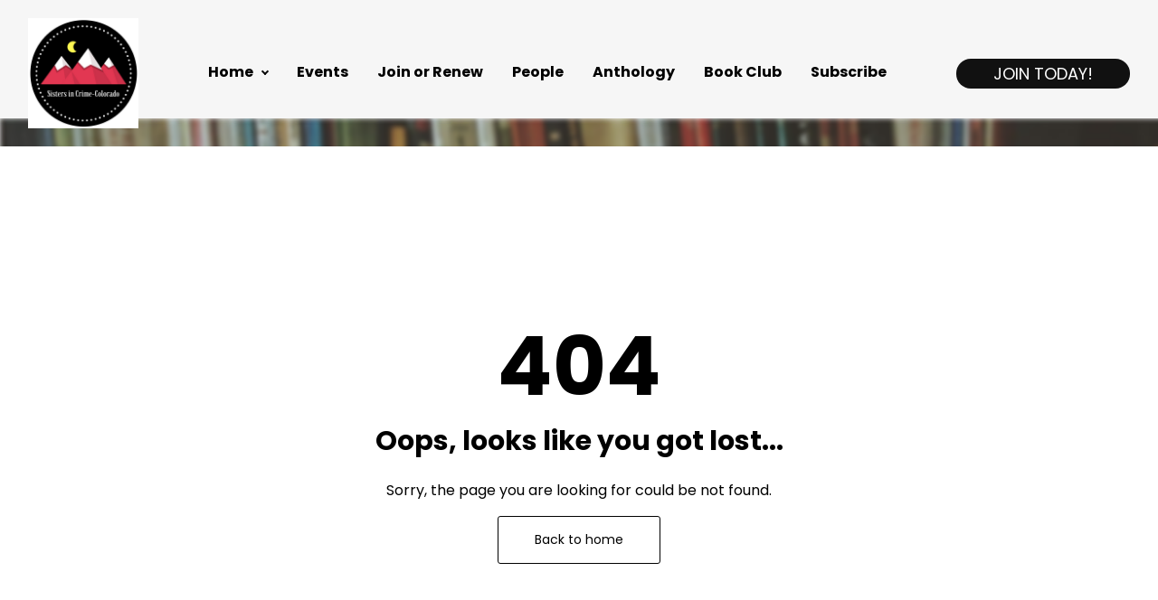

--- FILE ---
content_type: text/html; charset=utf-8
request_url: https://sistersincrimecolorado.org/2015/10/
body_size: 47459
content:
<!DOCTYPE html>
<html lang="en"><head><title>Sisters in Crime Colorado—Home of Authors of Crime Fiction</title>


    <link rel="shortcut icon" type="image/png" href="https://storage.mlcdn.com/account_image/1409316/sinc-logo3lKVIvl.png">


<script async src="https://www.googletagmanager.com/gtag/js?id=G-57JX8GFBPY"></script>
<script>
    window.dataLayer = window.dataLayer || [];
    function gtag(){dataLayer.push(arguments);}
    gtag('js', new Date());

    gtag('config', 'G-57JX8GFBPY');
</script>


<meta name="keywords" content="Colorado authors, mysteries, crime fiction, Colorado writing events, crime writers, thriller authors, cozy authors, suspense authors, authors for your event, meet the author">
<meta name="description" content="Colorado authors writing in all crime fiction genres—mysteries, cozies, thrillers, suspense, paranormal. Join us for all kinds of fun mystery book events.">

    <meta name="robots" content="index, follow">


<meta property="og:type" content="website">
<meta property="og:url" content="https://sistersincrimecolorado.org/404">


<meta name="twitter:card" content="summary_large_image">


    <meta charset="utf-8">
<meta http-equiv="X-UA-Compatible" content="IE=edge">
<meta name="viewport" content="width=device-width, initial-scale=1">
















    
    

<link rel="stylesheet" href="https://assets.mlcdn.com/ml/bootstrap/css/bootstrap-4.6.2.min.css">


<script src="https://assets.mlcdn.com/ml/jquery/jquery-3.7.1.min.js"></script>
<script src="https://cdnjs.cloudflare.com/ajax/libs/popper.js/1.14.7/umd/popper.min.js" integrity="sha384-UO2eT0CpHqdSJQ6hJty5KVphtPhzWj9WO1clHTMGa3JDZwrnQq4sF86dIHNDz0W1" crossorigin="anonymous"></script>
<script src="https://assets.mlcdn.com/ml/bootstrap/js/bootstrap-4.6.2.min.js"></script>

<script src="https://assets.mlcdn.com/ml/fontawesome/v5.10.2/js/0f54bd8811.js"></script>



  
  



<style type="text/css">@import url("https://assets.mlcdn.com/fonts.css?version=1766132");</style>


<script src="https://cdnjs.cloudflare.com/ajax/libs/baguettebox.js/1.11.0/baguetteBox.min.js"></script>
<link rel="stylesheet" href="https://cdnjs.cloudflare.com/ajax/libs/baguettebox.js/1.11.0/baguetteBox.min.css">

<script>
  (function($) {
    window.addEventListener('DOMContentLoaded', function() {
        $('.ml-gallery').length && baguetteBox && baguetteBox.run('.ml-gallery');
    })
  })(jQuery);
</script>

<script src="https://assets.mlcdn.com/ml/moment/moment.min.js"></script>
<script src="https://assets.mlcdn.com/ml/moment-timezone/moment-timezone-with-data.min.js"></script>

<script>
  var previousTimeZone = [];
  var updatingTimer = false;

	function timers(newDate) {
    updatingTimer = true;

		setTimeout(function(){
			$('.countdown').each(function() {
        var id = $(this).attr('id');
        var selected_zone = $(this).attr('data-zone');
        var zone = $(this).attr('data-' + selected_zone);

        if (typeof previousTimeZone[id] === 'undefined') {
          previousTimeZone[id] = zone;
        }

        // init countdown timer || || endTime changed || zone changed
        if(!$(this).data('countdown-bound') || newDate || previousTimeZone[id] !== zone) {
          previousTimeZone[id] = zone;
          $(this).data('countdown-bound', true);

          var endTime = newDate || $(this).attr('data-date');
          var endTimeUTC = getUTC(endTime, zone);

          initializeClock(id, endTimeUTC);
        }

			});
      updatingTimer = false;
		});
	}

	function getUTC(endTime, zone){
	  var moment = window.moment;
    try {
      moment = window.top && window.top.moment;
    } catch (err) { }
    var format = 'YYYY-MM-DD HH:mm:ss';
    if (moment.tz && zone) {
      var date = moment.tz(endTime, zone);
      date = date.tz ? date.tz("UTC") : date;
    } else {
      var date = moment(endTime, format);
      date = (zone && date.tz) ? date.tz(zone) : date;
    }
    return date.format(format);
  }

	$(document).ready(function () {
		timers();

        const observer = new MutationObserver((mutations) => {
            mutations.forEach((mutation) => {
                if (!updatingTimer && mutation.type === 'childList') {
                    timers();
                }
            });
        });

        observer.observe(document.body, {
            childList: true, // Monitor additions/removals of child elements
            subtree: true,   // Include all descendants of the body
        });
	});

	function getTimeRemaining(endtime) {
        endtime = endtime.replace(' ', 'T') + 'Z';
        var currentTime = new Date();
        var currentUTC = Date.parse(currentTime.toUTCString());
        if (!endtime || Number.isNaN(Date.parse(endtime))) {
            endtime = currentUTC;
        }
        var t = Date.parse(endtime) - currentUTC;
		var seconds = Math.floor((t / 1000) % 60);
		var minutes = Math.floor((t / 1000 / 60) % 60);
		var hours = Math.floor((t / (1000 * 60 * 60)) % 24);
		var days = Math.floor(t / (1000 * 60 * 60 * 24));
		return {
			'total': t,
			'days': days,
			'hours': hours,
			'minutes': minutes,
			'seconds': seconds
		};
	}

	function initializeClock (id, endtime) {
		var clock = document.getElementById(id);
		var daysSpan = clock.querySelector('.days');
		var hoursSpan = clock.querySelector('.hours');
		var minutesSpan = clock.querySelector('.minutes');
		var secondsSpan = clock.querySelector('.seconds');

		function updateClock() {
			var t = getTimeRemaining(endtime);

			daysSpan.innerHTML = t.days;
			hoursSpan.innerHTML = ('0' + t.hours).slice(-2);
			minutesSpan.innerHTML = ('0' + t.minutes).slice(-2);
			secondsSpan.innerHTML = ('0' + t.seconds).slice(-2);

			if (t.total <= 0) {
				daysSpan.innerHTML = '00';
				hoursSpan.innerHTML = '00';
				minutesSpan.innerHTML = '00';
				secondsSpan.innerHTML = '00';
			}
		}

		updateClock();

		if (window['timerinterval' + id]) {
			clearInterval(window['timerinterval' + id]);
		}

		window['timerinterval' + id] = setInterval(updateClock, 1000);
	}
</script>



  <style type="text/css">
      .ml-notification {
        text-align: center;
        margin-bottom: 0;
        border-radius: 0;
      background-color: #eeeeee;
      border-bottom: 1px solid #cccccc;
      padding-top: 8px;
      padding-bottom: 8px;
      z-index: 1000;
      }
      .ml-notification.box {
        position: fixed;
        bottom: 20px;
        left: 20px;
        right: auto;
        flex-direction: column;
        display: flex;
        max-width: 340px;
        border-radius: 4px;
      border: 1px solid #cccccc;
      }
      .ml-notification.box.right {
        right: 20px;
        left: auto;
      }
            @media only screen and (max-width: 480px) {
        .ml-notification.box {
          bottom: 0;
          left: 0;
          right: 0;
          max-width: 100%;
          border-radius: 0!important;
        }
      }
      .ml-notification.bottom {
        position: fixed;
        bottom: 0;
        left: 0;
        right: 0;
        top:auto;
        z-index: 1;
      }
      
      /* Text and link */
      .ml-notification .text-block {
        padding: 6px 0;
      }
      .ml-notification .text-block p {
      font-family: 'Poppins', sans-serif;
      color: #505256;
      font-size: 14px;
      line-height: 21px;
      margin-bottom: 10px;
      }
      .ml-notification .text-block p:last-child {
        margin-bottom: 0;
      }
      .ml-notification .text-block p a {
      color: #007bff;
      text-decoration: underline;
      }

      /* Button */
      .ml-notification .button-block {
        padding: 2px 0;
      }
      .ml-notification .button-block .btn-one {
        width: auto;
        display: inline-block;
      font-family:'Poppins', sans-serif;
      background-color:#111111;
      font-size:14px;
      
      
      
      
      color:#ffffff;
      border-radius:3px;
      padding:5px 15px!important;
      font-weight: normal; font-style: normal; text-decoration: none;
      }
      .ml-notification .button-block .btn-one:hover, .ml-notification .button-block .btn-one:focus, .ml-notification .button-block .btn-one:active, .ml-notification .button-block .btn-one:active:hover {
      background-color:#29F1C3;
      
      
      
      
      color:#ffffff;
      font-weight: normal; font-style: normal; text-decoration: none;
      }

      /* Button 2 */

      .ml-notification .button-block .btn-two {
        width: auto;
        display: inline-block;
      font-family:'Poppins', sans-serif;
      background-color:;
      font-size:14px;
      border-top:1px solid #000000;
      border-bottom:1px solid #000000;
      border-left:1px solid #000000;
      border-right:1px solid #000000;
      color:#000000;
      border-radius:3px;
      padding:5px 15px!important;
      font-weight: normal; font-style: normal; text-decoration: none;
      }
      .ml-notification .button-block .btn-two:hover, .ml-notification .button-block .btn-two:focus, .ml-notification .button-block .btn-two:active, .ml-notification .button-block .btn-two:active:hover {
      background-color:;
      border-top:1px solid #ca2626;
      border-bottom:1px solid #ca2626;
      border-left:1px solid #ca2626;
      border-right:1px solid #ca2626;
      color:#ca2626;
      font-weight: normal; font-style: normal; text-decoration: none;
      }
    </style><style>
      /* BS fix for too big height */
      .flex-column .col-1, .flex-column .col-2, .flex-column .col-3, .flex-column .col-4, .flex-column .col-5, .flex-column .col-6, .flex-column .col-7, .flex-column .col-8, .flex-column .col-9, .flex-column .col-10, .flex-column .col-11, .flex-column .col-12  {
        flex-basis: auto;
      }
    </style><style>

      .skip-link {
        background: #007bff;
        height: 30px;
        left: 50%;
        padding: 8px;
        position: absolute;
        transform: translateY(-1000%);
        transition: transform 0.3s;
        color: #ffffff;
        text-decoration: none;
      }

      .skip-link:focus {
        transform: translateY(-50%);
      }

      .navbar-toggler {
        color: rgba(0, 0, 0, 0) !important;
        border-color: rgba(0, 0, 0, 0) !important;
      }

      .navbar-toggler-icon {
        background-image: none !important;
      }

      .navbar-toggler-icon {
        background-image: none;
      border-bottom: 1px solid #000000;
      height: 17px;
      position: relative;
      transition: all 300ms linear;
      width: 24px;
      }

      .navbar-toggler-icon:after,
      .navbar-toggler-icon:before {
      background-color: #000000;
      content: '';
      height: 1px;
      left: 0;
      position: absolute;
      top: 0;
      transition: all 300ms linear;
      width: 24px;
      z-index: 2;
      }

      .navbar-toggler-icon:after {
        top: 8px;
      }

      .navbar-toggler[aria-expanded="true"] .navbar-toggler-icon:after {
        transform: rotate(45deg);
      }

      .navbar-toggler[aria-expanded="true"] .navbar-toggler-icon:before {
        transform: translateY(8px) rotate(-45deg);
      }

      .navbar-toggler[aria-expanded="true"] .navbar-toggler-icon {
        border-color: transparent;
      }

      a.mobile-search {
        font-size: 18px;
        color: #000000;
        margin-top: 4px;
      }

    </style><style>

      button:focus {
        outline: none;
      }

      /*header.active {*/
      /*  background: #ffffff;*/
      /*}*/
      header {
      padding-top: 15px;
      padding-bottom: 15px;
      background-color: transparent;
      border-bottom: 0px solid  #cccccc;
      -webkit-transition : all 0.3s ease-out;
      transition : all 0.3s ease-out;
      box-shadow: none;
      position: relative;
      z-index: 1;
      }

      header .navbar {
        padding: 0;
        -webkit-transition: all 0.3s ease-out;
        transition: all 0.3s ease-out;
      }

      header .navbar .navbar-brand img {
      height: 122px;
      }

      @media (min-width: 768px) {

        header .navbar-nav .nav-item {
          padding-left: 16px;
          padding-right:  16px;
        }

        header .navbar-nav .nav-item:first-child {
          padding-left: 0;
        }

        header .navbar-nav .nav-item:last-child {
          padding-right: 0;
        }

      }

      header .navbar .nav-item a.dropdown-toggle {
          white-space: normal;
      }

      header .navbar .nav-item a.dropdown-toggle:after {
        border: solid #000000!important;
        border-width: 0 2px 2px 0!important;
        vertical-align: 0.2em;
        padding: 2px!important;
        transform: rotate(45deg);
        -webkit-transform: rotate(45deg);
        margin-left: 10px;
        transition: transform 0.3s;
        color: #000000!important;
      }

      header .navbar .nav-item a.dropdown-toggle:hover:after {
        vertical-align: 0.15em;
        transform: rotate(-135deg)!important;
        -webkit-transform: rotate(-135deg)!important;
        border-color: #ca2626!important;
      }

      header .navbar .nav-item .dropdown-menu {
        border: 1px solid rgba(241, 241, 241, 0.5);
        border: 1px solid #00000030!important;
        margin-top: 0px;
        margin-left: -3px;
        box-shadow: 0 0 10px rgba(0,0,0,0.1);
        min-width: 200px;
        background: #ffffff;
        left: 16px;
      }

      header .navbar .nav-item:first-child .dropdown-menu {
        left: 0px!important;
      }

      header .navbar .nav-item .dropdown-menu a {
        border-bottom: none!important;
        padding: .5rem 1.5rem;
        font-size: 15px!important;
      }

      header .navbar .nav-item .dropdown-menu a:hover {
        border-bottom: none;
        color: #ca2626!important;
        background: #ca262630!important;
      }

      header .navbar .nav-item a {

      font-family: 'Poppins', sans-serif;
      color: #000000!important;
      font-size: 16px!important;
      -webkit-transition : all 0.3s ease-out;
      transition : all 0.3s ease-out;
      border-bottom: 2px solid rgba(225,225,225,0);
      font-weight: bold; font-style: normal; text-decoration: none;

      }

      header .navbar .nav-item a:hover {

      color: #ca2626!important;
      -webkit-transition : all 0.3s ease-out;
      transition : all 0.3s ease-out;
      border-bottom: 2px solid #ca2626;

      }

      header .navbar .nav-item a.active-page{
        font-weight: bold !important;
      }

      header .navbar .btn-block {
        width: auto;
        display: inline-block;
      font-family:'Poppins', sans-serif;
      background-color:#111111;
      font-size:18px;
      
      
      
      
      color:#ffffff;
      border-radius:26px;
      padding:2px 40px!important;
      font-weight: normal; font-style: normal; text-decoration: none;
      }

      header .navbar .btn-block:hover,
      header .navbar .btn-block:focus,
      header .navbar .btn-block:active,
      header .navbar .btn-block:active:hover {
      background-color:#ca2626;
      
      
      
      
      color:#ffffff;
      font-weight: normal; font-style: normal; text-decoration: none;
      }

      @media (max-width: 767px) {


        body header {
          width: 100%;
          min-height: 1%;
          z-index: 20;
        }

        body header {
          width: 100%;
          min-height: 100%!important;
          height: 100%;
          max-height: 100vh;
          overflow-y: scroll;
          background: #ffffff;
        }

        .navbar-light .navbar-nav .nav-link {
          text-align: left;
          border-bottom: none!important;
          width:100%;
        }

        header .navbar .nav-item .dropdown-menu {
          border: none!important;
          margin-left: 0px!important;
          box-shadow: none!important;
          min-width: 100%!important;
          background: none!important;
          display: block!important;
          padding: 0;
        }

        header .navbar .nav-item a.dropdown-toggle:hover:after {
          transform: rotate(45deg)!important;
          vertical-align: 0.2em!important;
        }

        header .navbar .nav-item .dropdown-menu a {
          color: #000000!important;
        }

        header .navbar .nav-item .dropdown-menu a:hover {
          background: none!important;
        }

      }

      @media (max-width: 768px) {
        body header {
          max-height: 100vh;
          overflow-y: scroll;
          scrollbar-width: none;
          -ms-overflow-style: none;
        }
        body header::-webkit-scrollbar {
          width: 0;
          background: transparent;

        }
      }
    </style><style type="text/css">
          .image-block-15 img {
                                      max-width: 100%;
                                    }
        </style><style type="text/css">

  .container-fluid.ml-lp-14 {

    padding-bottom: 160px;
    padding-top: 160px;
    background-color: #ffffff;

  }

</style><style type="text/css">

  .ml-lp-14 .card,
  .ml-lp-14 .card.card-14 {

    background-color: #ffffff;
    background-image: none;
    background-position: center top;
    background-repeat: no-repeat;
    background-size: cover;
    border: 0px solid #000000;
    border-radius: 4px;

  }

  .ml-lp-14 .card .card-body,
  .ml-lp-14 .card.card-14 .card-body {

    padding: 1.75rem;

  }

  .ml-lp-14 .card.card-large .card-body,
  .ml-lp-14 .card.card-14.card-large .card-body {

    padding: 3rem;

  }

  .ml-lp-14 .card .card-body.with-image,
  .ml-lp-14 .card.card-14 .card-body.with-image {

    padding: 0.75rem 1.75rem 1.75rem 1.75rem;

  }

  .ml-lp-14 .card.card-large .card-body.with-image,
  .ml-lp-14 .card.card-14.card-large .card-body.with-image {

    padding: 1rem 3rem 3rem 3rem;

  }

  .ml-lp-14 .card .card-image-spacing {

    padding: 1.75rem 1.75rem 0 1.75rem;

  }

  .ml-lp-14 .card.card-large .card-image-spacing {

    padding: 3rem 3rem 0 3rem;

  }


</style><style type="text/css">
  .ml-lp-14 h1 {
    font-family: 'Poppins', sans-serif;
    color:#000000;
    font-size:70px;
    letter-spacing: 0px;
    line-height: 125%!important;
    font-weight: bold; font-style: normal; text-decoration: none;;
  }
  .ml-lp-14 h2 {
    font-family: 'Poppins', sans-serif;
    color:#000000;
    font-size:30px;
    letter-spacing: 0px;
    line-height: 125%!important;
    font-weight: bold; font-style: normal; text-decoration: none;;
  }
  .ml-lp-14 h3 {
    font-family: 'Poppins', sans-serif;
    color:#2d2d2d;
    font-size:20px;
    letter-spacing: 0px;
    line-height: 125%!important;
  }
  .ml-lp-14 blockquote {
    font-family: 'Poppins', sans-serif;
    color: #000000;
    font-size: 16px;
    margin: 0 0 15px 0;
    padding-left: 1em;
    border-left: 0.2em solid #000000;
  }
  .ml-lp-14 blockquote:before,
  .ml-lp-14 blockquote:after {
    content: '\201C';
    font-family: 'Poppins', sans-serif;
    color: #000000;
  }
  .ml-lp-14 blockquote:after {
    content: '\201D';
  }
  .ml-lp-14 p,
  .ml-lp-14 ul,
  .ml-lp-14 ol {
    font-family: 'Poppins', sans-serif;
    color: #000000;
    font-size: 16px;
    margin: 0 0 15px 0;
    line-height: 150%!important;
  }
  .ml-lp-14 p:last-child,
  .ml-lp-14 ul:last-child,
  .ml-lp-14 ol:last-child {
    margin-bottom: 0;
  }
  .ml-lp-14 p a,
  .ml-lp-14 ul a,
  .ml-lp-14 ol a {
    font-family: 'Poppins', sans-serif;
    color: #505256;
    text-decoration: underline;
  }

  @media (max-width: 768px) {
    .ml-lp-14 p,
    .ml-lp-14 ul,
    .ml-lp-14 ol {
      font-size: 16px!important;
    }
    .ml-lp-14 h1 {
      font-size: 28px!important;
    }
    .ml-lp-14 h2 {
      font-size: 24px!important;
    }
    .ml-lp-14 h3 {
      font-size: 20px!important;
    }
  }
</style><style type="text/css">
  .ml-lp-14 .button-block .btn-block {
    width: auto;
    display: inline-block;
    font-family:'Poppins', sans-serif;
    background-color:#111111;
    font-size:14px;
    
    
    
    
    color:#ffffff;
    border-radius:3px;
    padding:15px 40px!important;
  font-weight: normal; font-style: normal; text-decoration: none;
  }
  .ml-lp-14 .button-block .btn-block:hover,
  .ml-lp-14 .button-block .btn-block:focus,
  .ml-lp-14 .button-block .btn-block:active,
  .ml-lp-14 .button-block .btn-block:active:hover {
    background-color:#2d2d2d;
    
    
    
    
    color:#ffffff;
    font-weight: normal; font-style: normal; text-decoration: none;
  }
  .ml-lp-14 .button2-block .btn-block {
    width: auto;
    display: inline-block;
    font-family:'Poppins', sans-serif;
    background-color:;
    font-size:14px;
    border-top:1px solid #000000;
    border-bottom:1px solid #000000;
    border-left:1px solid #000000;
    border-right:1px solid #000000;
    color:#000000;
    border-radius:3px;
    padding:15px 40px!important;
    font-weight: normal; font-style: normal; text-decoration: none;
  }
  .ml-lp-14 .button2-block .btn-block:hover,
  .ml-lp-14 .button2-block .btn-block:focus,
  .ml-lp-14 .button2-block .btn-block:active,
  .ml-lp-14 .button2-block .btn-block:active:hover {
    background-color:;
    border-top:1px solid #29f1c3;
    border-bottom:1px solid #29f1c3;
    border-left:1px solid #29f1c3;
    border-right:1px solid #29f1c3;
    color:#29f1c3;
    font-weight: normal; font-style: normal; text-decoration: none;
  }
  @media (max-width: 768px) {
    .ml-lp-14 .button-block .btn-block {
      width: 100%!important;
    }
  .ml-lp-14 .button2-block .btn-block {
      width: 100%!important;
    }
  }
</style><style type="text/css">
    footer {
      background-color: transperent;
      padding-top: 30px;
      padding-bottom: 50px;
    }

    /* Footer logo */

    .ml-lp-19 .logo-footer img {
      height: 120px;
    }

    /* Footer disclaimer */

    .ml-lp-19 .footer-description p,
    .ml-lp-19 .footer-description ul,
    .ml-lp-19 .footer-description ol {
      font-family: 'Poppins', sans-serif;
      color: #000000;
      font-size: 14px;
      margin: 0 0 15px 0;
    }
    .ml-lp-19 .footer-description p:last-child,
    .ml-lp-19 .footer-description ul:last-child,
    .ml-lp-19 .footer-description ol:last-child {
      margin-bottom: 0;
    }
    .ml-lp-19 .footer-description p a,
    .ml-lp-19 .footer-description ul a,
    .ml-lp-19 .footer-description ol a {
      font-family: 'Poppins', sans-serif;
      color: #D1D3D3;
      text-decoration: underline;
    }

    /* Footer navigation */

    .footer-navigation h4 {
      color: #000000;
      font-family: 'Poppins', sans-serif;
      font-size: 14px;
      font-weight: bold; font-style: normal; text-decoration: none;
    }
    .footer-navigation .nav-footer-item {
      padding-bottom: .75rem;
    }
    .footer-navigation .nav-footer-item:last-child {
      padding-bottom: 0;
    }
    .footer-navigation .nav-footer-link {
      color: #666666;
      font-family: 'Poppins', sans-serif;
      font-size: 14px;
      padding-bottom: .25rem;
      -webkit-transition : all 0.3s ease-out;
      transition : all 0.3s ease-out;
      border-bottom: 1px solid rgba(225,225,225,0);
      font-weight: normal; font-style: normal; text-decoration: none;
    }
    .footer-navigation .nav-footer-link:hover {
      color: #666666;
      -webkit-transition : all 0.3s ease-out;
      transition : all 0.3s ease-out;
      border-bottom: 1px solid #666666;
    }
  </style><style>

  body {

  background-color: #f6f6f6;
  background-image: url(https://storage.mlcdn.com/account_image/1409316/bjCgKqbiEF6imwOlAPYWJ8NwSPgbGJRKTlBKvvsc.png);
  background-size:  contain;
  background-position: center center;
  background-repeat: no-repeat;

  }

  body ol ol {
    list-style-type: lower-alpha;
  }

  body ol ol ol {
    list-style-type: lower-roman;
  }

  .container.with-border {

  border-left: 0px solid #cccccc;
  border-right: 0px solid #cccccc;

  }

  /* Default */

  .default-heading-1 {
  font-family: 'Poppins', sans-serif;
  color:#2d2d2d;
  font-size:55px;
  font-weight: bold; font-style: normal; text-decoration: none;
  letter-spacing: 0px;
  }

  /* Input */

  .form-group .form-control {
  background-color: #ffffff;
  font-family: Arial, Helvetica, sans-serif;
  border-radius: 3px;
  font-size: 14px;
  color: #333333;
  border: px solid #cccccc;
  padding-top:px!important;
  padding-bottom:px!important;
  height: auto;
  }

  .form-group .form-control::placeholder { /* Chrome, Firefox, Opera, Safari 10.1+ */
  color: #666666;
  opacity: 1; /* Firefox */
  }
  .form-group .form-control:-ms-input-placeholder { /* Internet Explorer 10-11 */
  color: #666666;
  }
  .form-group .form-control::-ms-input-placeholder { /* Microsoft Edge */
  color: #666666;
  }

  /* Large gutters */

  .container.with-large-gutters,
  .container-fluid.with-large-gutters {

    padding-left: 60px;
    padding-right: 60px;

  }

  @media (max-width: 991.98px) {

    .container.with-large-gutters,
    .container-fluid.with-large-gutters {

      padding-left: 30px;
      padding-right: 30px;

    }

  }

  @media (max-width: 575.98px) {

    .container.with-large-gutters,
    .container-fluid.with-large-gutters {

      padding-left: 15px;
      padding-right: 15px;

    }

  }

  .container.container-large-gutter {

    padding-right: 15px;
    padding-left: 15px;

  }

  .container.with-large-gutters .card-body {

    padding: 2.25rem;

  }

  .container.container-large-gutter .container {
    padding-right: 30px;
    padding-left: 30px;

  }

  .container .large-gutters {
    margin-right: -30px;
    margin-left: -30px;

  }
  .container .large-gutters .col,
  .container .large-gutters [class*="col-"] {
    padding-right: 30px;
    padding-left: 30px;
  }
  .container .large-gutters .row {
    margin-right: -30px;
    margin-left: -30px;

  }

  .sections-repeaters .container {
      padding: 0;
  }

  .sections-repeaters .container-fluid {
      padding-left: 0;
      padding-right: 0;
  }

  /* End of Large gutters */

</style><style type="text/css">
  #landing-0 {
  padding-left: 0px!important;
  padding-right: 0px !important;
  }
</style><script src="https://assets.mailerlite.com/js/universal.js" type="text/javascript"></script>

<script>
    window.ml = function () {
        (window.ml.q = window.ml.q || []).push(arguments)
    }
    ml('account', 1409316);
    ml('initializePage', '167702306614150326');
    ml('enablePopups', '')
</script>


</head>

  <body>
          
    
    

    <div class="container-fluid" id="landing-0">
    <!-- Pages -->
    

  




    <!-- Deisgn -->
    

  

  

  

  

  

    

    
      
      
      

      
      
      
      
      
    

    
      
      
      
      
      
      
    

    
      
      
      
      
      
      
    

    
    
    
    
    
    
    
  

    
      
      
      
      
      
      
    

    
      
      
      
      
    

    
      
      
    

    

      
        
        
        
        
        
        
        
        
        
        
      

      
        
        
        
        
      
    

    
      
        
        
        
        
        
        
        
        
        
      
      
        
        
        
        
      
    

    
      
      
      
      
      
      
      
    

    
      
      
      
      
    

    
      
      
      
      
    

    
      
      
      
      
    

    
      
      
      
    

    
      
      
      
      
      
      
      
      
    

    
      
      
      
      
    

  







      <!-- Notification -->
    

     <script type="text/javascript" move-to-head="">
        function hideParent(parentKey){
            localStorage.setItem(parentKey, 'false');

            checkIfSticky( function(stickyNavbar, stickyNotification) {
              stickyNavbar.style.top = 0;
            })
        }

        $(document).ready(function(){
            var showNotification = localStorage.getItem('showCookieNotificationBar');
            if (showNotification === 'false'){
                $( ".ml-visible-only-once" ).css( "display", "none" );
            }

            checkIfSticky( function(stickyNavbar, stickyNotification) {
              var notificationHeight = stickyNotification.offsetHeight;
              stickyNavbar.style.top = notificationHeight + 'px';
            })
        })

        function checkIfSticky (callback) {
            var stickyNavbar = document.querySelector('header.sticky-top');
            var stickyNotification = document.querySelector('#notification.sticky-top');
            if (stickyNavbar && stickyNotification) {
              callback(stickyNavbar, stickyNotification);
            }
        }
    </script>


    <!-- Header -->
    

  
  <header class="sticky-top justify-content-center">

    <!-- Skip to content link-->
    <a class="skip-link" href="#main">Skip to content</a>
    <!-- End of skip to content link-->

    

    

    

    

    

      
      

      

      

      

      

      

      
        
        

        

        
        

        
        
        
      

      
        
      

      
        
        
        
        
        
      

      
        
          
          
          
          
          
          
          
          
          
        
        
          
          
          
          
        
      

      
        

          
          
          
          
          
          
        
        
          
          
          
        
      

      
        
        
        
      

      
            
      

      
                  
                  
              

      
                  
                  
                  
                  
              

      
                    
                    
                    
                

      
                
                
              

    

    <div class="container-fluid  ml-lp-2">
      <div class="row justify-content-center">
        <div class=" col-12">

          <nav class="navbar navbar-light navbar-expand-md mr-auto ml-auto
            pl-lg-3 pr-lg-3
            
            ">

            <a class="navbar-brand mr-5" href="/">
              <img alt="" src="https://storage.mlcdn.com/account_image/1409316/YPOYtKbwuB0XQOf4D3G4ZWJ79a1aVtgbrZ8uaeGP.png" style="display: block;" border="0">
            </a>

            

            <div class="d-flex">
                
                <button class="navbar-toggler" type="button" data-toggle="collapse" data-target="#pageNavbar" aria-controls="pageNavbar" aria-expanded="false" aria-label="Toggle navigation">
                  <span class="navbar-toggler-icon"></span>
                </button>
            </div>

            <div class="collapse navbar-collapse justify-content-center" id="pageNavbar">

            <ul class="navbar-nav mt-3 mt-md-0 text-center">
                <li class="nav-item dropdown dropdown-auto">
                  <a role="button" href="/" class="nav-link px-0 dropdown-toggle" target="_self">Home</a>

                  <div class="dropdown-menu">
                    <div>
                      <a role="button" class="dropdown-item ml-nav-link" href="/sinc-worldwide" target="_self">SinC Worldwide</a>

                    </div>
                  </div>
                </li><li class="nav-item ">
                  <a role="button" href="/events" class="nav-link px-0 " target="_self">Events</a>

                  
                </li><li class="nav-item ">
                  <a role="button" href="/join-renew" class="nav-link px-0 " target="_self">Join or Renew</a>

                  
                </li><li class="nav-item ">
                  <a role="button" href="/people" class="nav-link px-0 " target="_self">People</a>

                  
                </li><li class="nav-item ">
                  <a role="button" href="/anthology" class="nav-link px-0 " target="_self">Anthology</a>

                  
                </li><li class="nav-item ">
                  <a role="button" href="/book-club" class="nav-link px-0 " target="_self">Book Club</a>

                  
                </li><li class="nav-item ">
                  <a role="button" href="/subscribe" class="nav-link px-0 " target="_self">Subscribe</a>

                  
                </li>
                
            </ul>

             <a role="button" class="btn btn-block nav-button d-block d-md-none mt-3" href="/join-renew" target="_self">JOIN TODAY!
             </a>

           </div>

            <a role="button" class="btn btn-block d-none d-md-block ml-5" href="/join-renew" target="_self">JOIN TODAY!</a>

            
          </nav>
        </div>
      </div>
    </div>

    

    

    

    

    

    <style xp-if="variable.headerBackgroundType.value === 'scroll' && variable.settings.value.indexOf('sticky') !== -1">

      header.active {
        background: #ffffff;
      }

    </style>

    
  </header>




<script>
      function toggleDropdown (e) {
      var _d = $(e.target).closest('.dropdown-auto'),
        _m = $('.dropdown-menu', _d);
      setTimeout(function () {
        var shouldOpen = e.type !== 'click' && e.type === 'mouseover';
        _m.toggleClass('show', shouldOpen);
        _d.toggleClass('show', shouldOpen);
        $('[data-toggle="dropdown"]', _d).attr('aria-expanded', shouldOpen);
      }, e.type === 'mouseleave' ? 100 : 0);
    }
    $('body')
      .on('mouseenter mouseleave','.dropdown-auto',toggleDropdown)
      .on('click', '.dropdown-auto .dropdown-menu a', toggleDropdown);

    </script>


<script>
  $(window).on("scroll", function () {
    if ($(window).scrollTop() > 100) {
      $("header").addClass("active");
    } else {
      $("header").removeClass("active");
    }
  });

  $('.nav-link, .nav-button').on('click', function () {
    $('.navbar-collapse').collapse('hide');
  });

  window.onload = function () {
    var currentPath = window.location.pathname;
    var navButtons = document.querySelectorAll('.nav-link,.ml-nav-link');

    navButtons.forEach(function (button) {
      var href = button.getAttribute('href');
      if(currentPath === href){
        button.className += ' active-page';
        return;
      }
    })
  }
</script>




    <!-- Items -->
    
<main id="main"></main>

    <div class="container-fluid ml-lp-14 " data-aos="">
  <div class="container">

    
      
      

  
  
  

  
  

  

  

  
    
    
    
    
    
    
  

  
    
    
  











      

  

  

  

  
    
    
    
    
    
    
  






      
  
    
    
    
    
    
    
  



  
    
    
    
    
    
    
  



  
    
    
    
    
    
    
  



  
    
    
    
    
  
  
    
    
  





      
  

    
      
      
      
      
      
      
      
      
      
      
    

    
      
      
      
      
    

  
  

    
      
      
      
      
      
      
      
      
      
    

    
      
      
      
      
    

  



      
      

      <div class="row justify-content-center">
        <div class="col col-sm-12">
          <div class="card  ">
            <div class="card-body">
              <!-- Media -->

<!-- /Media -->

<!-- Text -->
<div class="row mb-3">
  <div class="col">
    
      
      
      

      <h1 style="text-align: center;font-size: 90px;"><strong>404</strong></h1>
<h2 class="mb-4" style="text-align: center;"><strong>Oops, looks like you got lost...</strong></h2>
<p style="text-align: center;">Sorry, the page you are looking for could be not found.</p>
    
  </div>
</div>
<!-- /Text -->

<!-- Button -->
<div class="row">
  <div class="col">
    
            <div class="buttons btn-group d-flex flex-row justify-content-center">

        
        <div class="button2-block">
          
          <a class="btn btn-block" href="/" target="_self">Back to home</a>
        </div>

      </div>
    
  </div>
</div>
<!-- /Button -->






            </div>
          </div>
        </div>
      </div>

    

  </div>
</div>

  






    <!-- Footer -->
    

  
  

  
  
  

  

    

    
    

    

    
      
      
    

    
      
      
      
    
    
      
      
      
    

    
      
    
    
      
      
      
    

    
      
      
      
      
    
    
      

        
        
        
        
      
      
        
        
        
      
    

  

  <footer class="ml-lp-19 pl-3 pr-3">

    <div class="container-fluid  ml-lp-19">

      <div class="row justify-content-center">
        <div class=" col-12">
          <!-- Logo -->
          <div class="row mb-4">
            <div class="col">
              <a class="logo-footer" href="/">
                <img alt="" src="https://storage.mlcdn.com/account_image/1409316/YPOYtKbwuB0XQOf4D3G4ZWJ79a1aVtgbrZ8uaeGP.png" style="display: block;" border="0">
              </a>
            </div>
          </div>
          <!-- /Logo -->
          <!-- Disclaimer -->
          <div class="row">
            <div class="col d-flex flex-column flex-md-row">
              <div class="order-2 order-md-1">
                <div class="footer-description d-flex flex-column align-items-center align-items-md-start">
                  <p>Sisters in Crime-Colorado<br>United States of America</p>
<p><strong><span style="color: rgb(0, 123, 255);"><span><a href="/privacy-policy">Privacy policy</a></span></span> </strong></p>
                </div>
              </div>

              <div class="mb-3 mb-md-0 order-1 order-md-3 ml-md-auto">
                <ul class="list-inline mb-0 text-center">
                  <li class="list-inline-item">
                    <a href="https://www.facebook.com/sincco" target="_self">
                      <img width="24" alt="facebook" src="https://assets.mlcdn.com/ml/images/icons/default/rounded_corners/black/facebook.png" style="display: block;" border="0">
                    </a>
                  </li><li class="list-inline-item">
                    <a href="mailto:sistersincrimecolorado@gmail.com" target="_self">
                      <img width="24" alt="email" src="https://assets.mlcdn.com/ml/images/icons/default/rounded_corners/black/email.png" style="display: block;" border="0">
                    </a>
                  </li><li class="list-inline-item">
                    <a href="https://bsky.app/profile/sinccolorado.bsky.social" target="_self">
                      <img width="24" alt="bluesky" src="https://assets.mlcdn.com/ml/images/icons/default/rounded_corners/black/bluesky.png" style="display: block;" border="0">
                    </a>
                  </li><li class="list-inline-item">
                    <a href="https://www.instagram.com/sinccolorado/" target="_self">
                      <img width="24" alt="instagram" src="https://assets.mlcdn.com/ml/images/icons/default/rounded_corners/black/instagram.png" style="display: block;" border="0">
                    </a>
                  </li><li class="list-inline-item">
                    <a href="https://www.x.com/SincColorado" target="_self">
                      <img width="24" alt="x" src="https://assets.mlcdn.com/ml/images/icons/default/rounded_corners/black/x.png" style="display: block;" border="0">
                    </a>
                  </li><li class="list-inline-item">
                    <a href="https://www.goodreads.com/book/show/221926786" target="_self">
                      <img width="24" alt="goodreads" src="https://assets.mlcdn.com/ml/images/icons/default/rounded_corners/black/goodreads.png" style="display: block;" border="0">
                    </a>
                  </li>
                </ul>
              </div>
            </div>
          </div>
          <!-- /Disclaimer -->
        </div>
      </div>

    </div>

    

    

  </footer>

  

      <script>
 

  var $ = window.ml_jQuery || window.jQuery;

 document.onkeydown = function(evt) {
   evt = evt || window.event;
   var isEscape = false;
   if ('key' in evt) {
     isEscape = evt.key == 'Escape';
   } else {
     isEscape = evt.keyCode == 27;
   }

   if (isEscape) {
     close();
   }
 };

 function close() {
        window.parent.postMessage('ml-accounts---webforms-31842857--hide', '*');
 };

 (function ($, window) {
   function sendHeightToParent(selector, sendSize) {
     var formHeight = $(selector).outerHeight();

     window.parent.postMessage('ml-accounts---webforms-31842857--setHeight-' + formHeight + 'px', '*');

     if (sendSize) {

       var formWidth = $(selector).outerWidth();
       window.parent.postMessage('ml-accounts---webforms-31842857--setSize-' + formHeight + 'px' + '-' + formWidth + 'px', '*');
     }
   }

   var resizeTimer;
   var formTypes = [
     '.mailerlite-trigger-sendHeightToParent',

     // old classes that triggers sendHeight too
     '.mailerlite-popup',
     '.mailerlite-slidebox',
     '.mailerlite-form-bar',
     '.mailerlite-fullscreen'
   ];

   function resizeFunction(formType, sendSize) {
     sendHeightToParent(formType, sendSize);
   }

   formTypes.forEach(function (formType) {
     if (window.sendHeightToParentTriggered) {
       return;
     }

     if ($(formType).length) {
       setTimeout(resizeFunction(formType), 200);

       $(window).resize(function() {
         clearTimeout(resizeTimer);
         resizeTimer = setTimeout(resizeFunction(formType, true), 50);
       });

       // if height is already triggered - do not trigger again
       window.sendHeightToParentTriggered = true;
     }
   })
 })($, window);

 
    
</script>

      

    
            <script>
      ml('webpages', '31842857', '', 'visitor', 'track');
    </script>
          
      <script>
        function debounce(func, wait, immediate) {
          var timeout;
          return function () {
            var context = this, args = arguments;
            var later = function () {
              timeout = null;
              if (!immediate) func.apply(context, args);
            };
            var callNow = immediate && !timeout;
            clearTimeout(timeout);
            timeout = setTimeout(later, wait);

            if (callNow) func.apply(context, args);
          };
        }

        var heatmap_submit_url = '';

        // continue only if heatmap_submit_url is valid
        if (/^https?:\/\/.*$/i.test(heatmap_submit_url)) {
          var heatmap_clicks = [];

          var addData = function (targetTagName, targetIndex, x, y) {
            var width = $(window).width();

            var clickObject = {
              targetTagName: targetTagName,
              targetIndex: targetIndex,
              x: x,
              y: y,
              value: 1,
              screenWidth: width,
              webformId: '31842857',
              webformCode: '',
              blog_post_id: '',
              blog_category_id: ''
            };

            heatmap_clicks.push(clickObject);

            window.debounce_function = window.debounce_function || debounce(function () {
              sendHeatmapData();
            }, 3000);

            window.debounce_function();
          };

          var sendHeatmapData = function () {
            var xhr = new XMLHttpRequest();
            xhr.open('POST', heatmap_submit_url, true);
            xhr.send(JSON.stringify(heatmap_clicks));

            heatmap_clicks = [];
          };

          $(document).on("click tap", function (event) {
            var target = event.target;

            // if click is made on carousel, send only clicks from 1st slide
            var clickedInsideCarousel = target.closest(".ml-carousel-item");
            var firstSlide = false;
            if (clickedInsideCarousel) {
              var elementClasses = clickedInsideCarousel.classList;

              for (var i = 0; i < elementClasses.length; i++) {
                if ( elementClasses[i] === 'ml-carousel-item-0') {
                  firstSlide = true;
                  break;
                }
              }
            }
            if (clickedInsideCarousel && !firstSlide) {
              return;
            }

            var targetTagName = target.tagName;
            var targetIndex;
            var elements = document.getElementsByTagName(targetTagName);
            var x, y;

            Array.prototype.forEach.call(elements, function (element, key) {
              if (element === target) {
                targetIndex = key;
              }
            });

            if ((event.offsetX > target.offsetWidth || event.offsetY > target.offsetHeight) && target.offsetParent) {
              // because some tags like <strong>, <span> are picking up offsetX from parent element
              target = target.offsetParent;
            }

            x = event.offsetX / target.offsetWidth * 100;
            y = event.offsetY / target.offsetHeight * 100;

            addData(targetTagName, targetIndex, x, y);
          });

          function getElementDisplayType(element) {
            if (!element) {
              return false;
            }

            var cStyle = element.currentStyle || window.getComputedStyle(element, "");
            return cStyle.display;
          }

          window.onbeforeunload = function () {
            if (heatmap_clicks.length) {
              sendHeatmapData();
            }
          }
        }
      </script>
    
  

  
  <script>
      (function(window) {
  window.addEventListener("message", receiveMessage, false);

  function receiveMessage(event) {
      if (event && event.data && typeof event.data === 'string') {
        var message_parts = event.data.split('-');
        if (message_parts.length > 1) {
            if (message_parts[0] == 'mlWebformSubmitSuccess') {
                var id = message_parts[1];
                var cookieName = 'mailerlite:webform:submited:' + id
                var cookieValue = (new Date()).getTime();
                document.cookie = cookieName + "=" + cookieValue + "; path=/; expires=Fri, 31 Dec 9999 23:59:59 GMT";
            } else if (message_parts[0] == 'mlWebformRedirect') {
                var target = message_parts[message_parts.length - 1];
                var targets = ['_blank', '_self', '_parent', '_top'];
                var redirect = message_parts.slice(1, message_parts.length - 1).join('-');
                if (targets.indexOf(target) < 0) {
                    redirect = message_parts.slice(1).join('-');
                    target = '_blank';
                }

                var redirectUrl = new URL(decodeURIComponent(redirect));
                if (redirectUrl && redirectUrl.protocol != 'javascript:') {

                    window.open(decodeURIComponent(redirect), target);
                }
            }
        }
      }
  }
})(window);
  </script>

  



</div>


    </div>

    

      <script src="https://groot.mailerlite.com/js/w/webforms.min.js?v176e10baa5e7ed80d35ae235be3d5024" type="text/javascript"></script>

    
    

  
      <div id="ml-checkout-modal" class="modal">
        <div class="modal-backdrop" style="opacity: 0.5"></div>
        <div class="modal-dialog modal-lg modal-dialog-centered">
            <div class="modal-content rounded-lg" style="z-index: 1040; width: 768px; max-width: 90vw; height: 840px; max-height: 80vh;">
                <iframe id="ml-checkout-iframe" src="" class="w-100 h-100 border-0 rounded-lg"></iframe>
            </div>
        </div>
    </div>
  
  </body>

</html>
